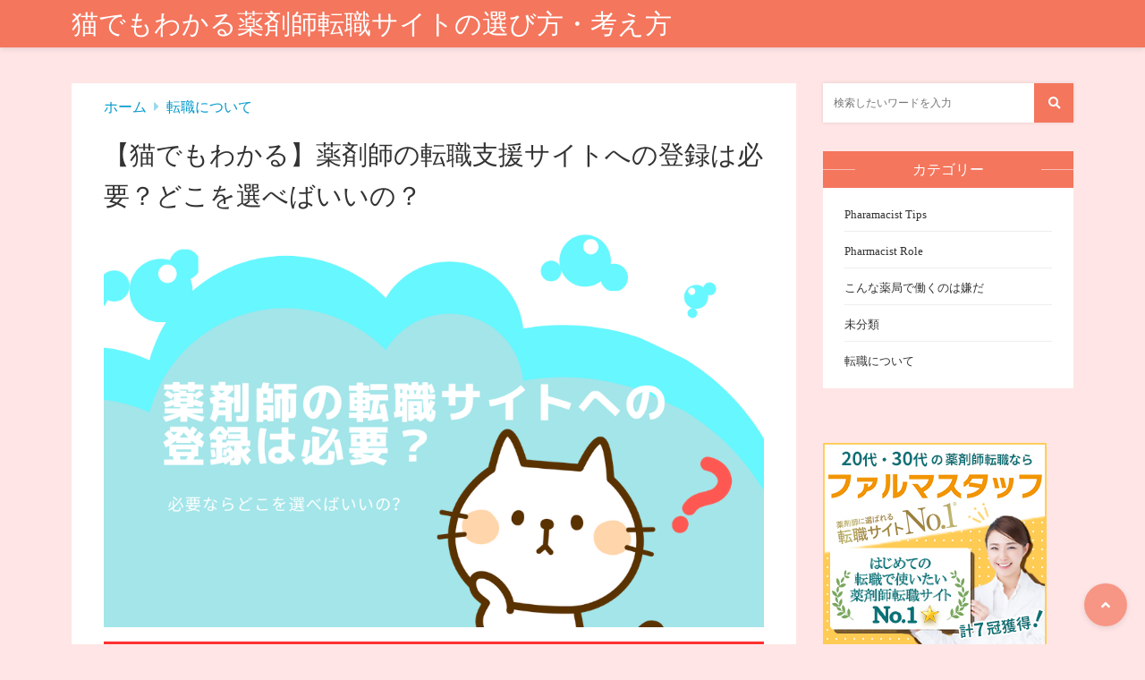

--- FILE ---
content_type: text/html; charset=UTF-8
request_url: https://medicolle.info/archives/100
body_size: 20378
content:
<!doctype html>
<html lang="ja">
	<head>
		<meta charset="UTF-8">
		<meta http-equiv="X-UA-Compatible" content="IE=edge">
		<meta name="HandheldFriendly" content="True">
		<meta name="MobileOptimized" content="320">
		<meta name="viewport" content="width=device-width, initial-scale=1 ,viewport-fit=cover"/>
		<link rel="pingback" href="https://medicolle.info/xmlrpc.php">
				<meta name="google-site-verification" content="cCtNwl_aXH6G4KGQPSWfw-YPn7gP1Iw2w12hd582-vk" />		<title>【猫でもわかる】薬剤師の転職支援サイトへの登録は必要？どこを選べばいいの？</title>
<meta name='robots' content='max-image-preview:large' />
<link rel='dns-prefetch' href='//use.fontawesome.com' />
<link rel="alternate" type="application/rss+xml" title="猫でもわかる薬剤師転職サイトの選び方・考え方 &raquo; フィード" href="https://medicolle.info/feed" />
<link rel="alternate" type="application/rss+xml" title="猫でもわかる薬剤師転職サイトの選び方・考え方 &raquo; コメントフィード" href="https://medicolle.info/comments/feed" />
<link rel="alternate" type="application/rss+xml" title="猫でもわかる薬剤師転職サイトの選び方・考え方 &raquo; 【猫でもわかる】薬剤師の転職支援サイトへの登録は必要？どこを選べばいいの？ のコメントのフィード" href="https://medicolle.info/archives/100/feed" />
<link rel="alternate" title="oEmbed (JSON)" type="application/json+oembed" href="https://medicolle.info/wp-json/oembed/1.0/embed?url=https%3A%2F%2Fmedicolle.info%2Farchives%2F100" />
<link rel="alternate" title="oEmbed (XML)" type="text/xml+oembed" href="https://medicolle.info/wp-json/oembed/1.0/embed?url=https%3A%2F%2Fmedicolle.info%2Farchives%2F100&#038;format=xml" />
<style id='wp-img-auto-sizes-contain-inline-css' type='text/css'>
img:is([sizes=auto i],[sizes^="auto," i]){contain-intrinsic-size:3000px 1500px}
/*# sourceURL=wp-img-auto-sizes-contain-inline-css */
</style>
<style id='wp-block-library-inline-css' type='text/css'>
:root{--wp-block-synced-color:#7a00df;--wp-block-synced-color--rgb:122,0,223;--wp-bound-block-color:var(--wp-block-synced-color);--wp-editor-canvas-background:#ddd;--wp-admin-theme-color:#007cba;--wp-admin-theme-color--rgb:0,124,186;--wp-admin-theme-color-darker-10:#006ba1;--wp-admin-theme-color-darker-10--rgb:0,107,160.5;--wp-admin-theme-color-darker-20:#005a87;--wp-admin-theme-color-darker-20--rgb:0,90,135;--wp-admin-border-width-focus:2px}@media (min-resolution:192dpi){:root{--wp-admin-border-width-focus:1.5px}}.wp-element-button{cursor:pointer}:root .has-very-light-gray-background-color{background-color:#eee}:root .has-very-dark-gray-background-color{background-color:#313131}:root .has-very-light-gray-color{color:#eee}:root .has-very-dark-gray-color{color:#313131}:root .has-vivid-green-cyan-to-vivid-cyan-blue-gradient-background{background:linear-gradient(135deg,#00d084,#0693e3)}:root .has-purple-crush-gradient-background{background:linear-gradient(135deg,#34e2e4,#4721fb 50%,#ab1dfe)}:root .has-hazy-dawn-gradient-background{background:linear-gradient(135deg,#faaca8,#dad0ec)}:root .has-subdued-olive-gradient-background{background:linear-gradient(135deg,#fafae1,#67a671)}:root .has-atomic-cream-gradient-background{background:linear-gradient(135deg,#fdd79a,#004a59)}:root .has-nightshade-gradient-background{background:linear-gradient(135deg,#330968,#31cdcf)}:root .has-midnight-gradient-background{background:linear-gradient(135deg,#020381,#2874fc)}:root{--wp--preset--font-size--normal:16px;--wp--preset--font-size--huge:42px}.has-regular-font-size{font-size:1em}.has-larger-font-size{font-size:2.625em}.has-normal-font-size{font-size:var(--wp--preset--font-size--normal)}.has-huge-font-size{font-size:var(--wp--preset--font-size--huge)}.has-text-align-center{text-align:center}.has-text-align-left{text-align:left}.has-text-align-right{text-align:right}.has-fit-text{white-space:nowrap!important}#end-resizable-editor-section{display:none}.aligncenter{clear:both}.items-justified-left{justify-content:flex-start}.items-justified-center{justify-content:center}.items-justified-right{justify-content:flex-end}.items-justified-space-between{justify-content:space-between}.screen-reader-text{border:0;clip-path:inset(50%);height:1px;margin:-1px;overflow:hidden;padding:0;position:absolute;width:1px;word-wrap:normal!important}.screen-reader-text:focus{background-color:#ddd;clip-path:none;color:#444;display:block;font-size:1em;height:auto;left:5px;line-height:normal;padding:15px 23px 14px;text-decoration:none;top:5px;width:auto;z-index:100000}html :where(.has-border-color){border-style:solid}html :where([style*=border-top-color]){border-top-style:solid}html :where([style*=border-right-color]){border-right-style:solid}html :where([style*=border-bottom-color]){border-bottom-style:solid}html :where([style*=border-left-color]){border-left-style:solid}html :where([style*=border-width]){border-style:solid}html :where([style*=border-top-width]){border-top-style:solid}html :where([style*=border-right-width]){border-right-style:solid}html :where([style*=border-bottom-width]){border-bottom-style:solid}html :where([style*=border-left-width]){border-left-style:solid}html :where(img[class*=wp-image-]){height:auto;max-width:100%}:where(figure){margin:0 0 1em}html :where(.is-position-sticky){--wp-admin--admin-bar--position-offset:var(--wp-admin--admin-bar--height,0px)}@media screen and (max-width:600px){html :where(.is-position-sticky){--wp-admin--admin-bar--position-offset:0px}}

/*# sourceURL=wp-block-library-inline-css */
</style><style id='wp-block-heading-inline-css' type='text/css'>
h1:where(.wp-block-heading).has-background,h2:where(.wp-block-heading).has-background,h3:where(.wp-block-heading).has-background,h4:where(.wp-block-heading).has-background,h5:where(.wp-block-heading).has-background,h6:where(.wp-block-heading).has-background{padding:1.25em 2.375em}h1.has-text-align-left[style*=writing-mode]:where([style*=vertical-lr]),h1.has-text-align-right[style*=writing-mode]:where([style*=vertical-rl]),h2.has-text-align-left[style*=writing-mode]:where([style*=vertical-lr]),h2.has-text-align-right[style*=writing-mode]:where([style*=vertical-rl]),h3.has-text-align-left[style*=writing-mode]:where([style*=vertical-lr]),h3.has-text-align-right[style*=writing-mode]:where([style*=vertical-rl]),h4.has-text-align-left[style*=writing-mode]:where([style*=vertical-lr]),h4.has-text-align-right[style*=writing-mode]:where([style*=vertical-rl]),h5.has-text-align-left[style*=writing-mode]:where([style*=vertical-lr]),h5.has-text-align-right[style*=writing-mode]:where([style*=vertical-rl]),h6.has-text-align-left[style*=writing-mode]:where([style*=vertical-lr]),h6.has-text-align-right[style*=writing-mode]:where([style*=vertical-rl]){rotate:180deg}
/*# sourceURL=https://medicolle.info/wp-includes/blocks/heading/style.min.css */
</style>
<style id='wp-block-image-inline-css' type='text/css'>
.wp-block-image>a,.wp-block-image>figure>a{display:inline-block}.wp-block-image img{box-sizing:border-box;height:auto;max-width:100%;vertical-align:bottom}@media not (prefers-reduced-motion){.wp-block-image img.hide{visibility:hidden}.wp-block-image img.show{animation:show-content-image .4s}}.wp-block-image[style*=border-radius] img,.wp-block-image[style*=border-radius]>a{border-radius:inherit}.wp-block-image.has-custom-border img{box-sizing:border-box}.wp-block-image.aligncenter{text-align:center}.wp-block-image.alignfull>a,.wp-block-image.alignwide>a{width:100%}.wp-block-image.alignfull img,.wp-block-image.alignwide img{height:auto;width:100%}.wp-block-image .aligncenter,.wp-block-image .alignleft,.wp-block-image .alignright,.wp-block-image.aligncenter,.wp-block-image.alignleft,.wp-block-image.alignright{display:table}.wp-block-image .aligncenter>figcaption,.wp-block-image .alignleft>figcaption,.wp-block-image .alignright>figcaption,.wp-block-image.aligncenter>figcaption,.wp-block-image.alignleft>figcaption,.wp-block-image.alignright>figcaption{caption-side:bottom;display:table-caption}.wp-block-image .alignleft{float:left;margin:.5em 1em .5em 0}.wp-block-image .alignright{float:right;margin:.5em 0 .5em 1em}.wp-block-image .aligncenter{margin-left:auto;margin-right:auto}.wp-block-image :where(figcaption){margin-bottom:1em;margin-top:.5em}.wp-block-image.is-style-circle-mask img{border-radius:9999px}@supports ((-webkit-mask-image:none) or (mask-image:none)) or (-webkit-mask-image:none){.wp-block-image.is-style-circle-mask img{border-radius:0;-webkit-mask-image:url('data:image/svg+xml;utf8,<svg viewBox="0 0 100 100" xmlns="http://www.w3.org/2000/svg"><circle cx="50" cy="50" r="50"/></svg>');mask-image:url('data:image/svg+xml;utf8,<svg viewBox="0 0 100 100" xmlns="http://www.w3.org/2000/svg"><circle cx="50" cy="50" r="50"/></svg>');mask-mode:alpha;-webkit-mask-position:center;mask-position:center;-webkit-mask-repeat:no-repeat;mask-repeat:no-repeat;-webkit-mask-size:contain;mask-size:contain}}:root :where(.wp-block-image.is-style-rounded img,.wp-block-image .is-style-rounded img){border-radius:9999px}.wp-block-image figure{margin:0}.wp-lightbox-container{display:flex;flex-direction:column;position:relative}.wp-lightbox-container img{cursor:zoom-in}.wp-lightbox-container img:hover+button{opacity:1}.wp-lightbox-container button{align-items:center;backdrop-filter:blur(16px) saturate(180%);background-color:#5a5a5a40;border:none;border-radius:4px;cursor:zoom-in;display:flex;height:20px;justify-content:center;opacity:0;padding:0;position:absolute;right:16px;text-align:center;top:16px;width:20px;z-index:100}@media not (prefers-reduced-motion){.wp-lightbox-container button{transition:opacity .2s ease}}.wp-lightbox-container button:focus-visible{outline:3px auto #5a5a5a40;outline:3px auto -webkit-focus-ring-color;outline-offset:3px}.wp-lightbox-container button:hover{cursor:pointer;opacity:1}.wp-lightbox-container button:focus{opacity:1}.wp-lightbox-container button:focus,.wp-lightbox-container button:hover,.wp-lightbox-container button:not(:hover):not(:active):not(.has-background){background-color:#5a5a5a40;border:none}.wp-lightbox-overlay{box-sizing:border-box;cursor:zoom-out;height:100vh;left:0;overflow:hidden;position:fixed;top:0;visibility:hidden;width:100%;z-index:100000}.wp-lightbox-overlay .close-button{align-items:center;cursor:pointer;display:flex;justify-content:center;min-height:40px;min-width:40px;padding:0;position:absolute;right:calc(env(safe-area-inset-right) + 16px);top:calc(env(safe-area-inset-top) + 16px);z-index:5000000}.wp-lightbox-overlay .close-button:focus,.wp-lightbox-overlay .close-button:hover,.wp-lightbox-overlay .close-button:not(:hover):not(:active):not(.has-background){background:none;border:none}.wp-lightbox-overlay .lightbox-image-container{height:var(--wp--lightbox-container-height);left:50%;overflow:hidden;position:absolute;top:50%;transform:translate(-50%,-50%);transform-origin:top left;width:var(--wp--lightbox-container-width);z-index:9999999999}.wp-lightbox-overlay .wp-block-image{align-items:center;box-sizing:border-box;display:flex;height:100%;justify-content:center;margin:0;position:relative;transform-origin:0 0;width:100%;z-index:3000000}.wp-lightbox-overlay .wp-block-image img{height:var(--wp--lightbox-image-height);min-height:var(--wp--lightbox-image-height);min-width:var(--wp--lightbox-image-width);width:var(--wp--lightbox-image-width)}.wp-lightbox-overlay .wp-block-image figcaption{display:none}.wp-lightbox-overlay button{background:none;border:none}.wp-lightbox-overlay .scrim{background-color:#fff;height:100%;opacity:.9;position:absolute;width:100%;z-index:2000000}.wp-lightbox-overlay.active{visibility:visible}@media not (prefers-reduced-motion){.wp-lightbox-overlay.active{animation:turn-on-visibility .25s both}.wp-lightbox-overlay.active img{animation:turn-on-visibility .35s both}.wp-lightbox-overlay.show-closing-animation:not(.active){animation:turn-off-visibility .35s both}.wp-lightbox-overlay.show-closing-animation:not(.active) img{animation:turn-off-visibility .25s both}.wp-lightbox-overlay.zoom.active{animation:none;opacity:1;visibility:visible}.wp-lightbox-overlay.zoom.active .lightbox-image-container{animation:lightbox-zoom-in .4s}.wp-lightbox-overlay.zoom.active .lightbox-image-container img{animation:none}.wp-lightbox-overlay.zoom.active .scrim{animation:turn-on-visibility .4s forwards}.wp-lightbox-overlay.zoom.show-closing-animation:not(.active){animation:none}.wp-lightbox-overlay.zoom.show-closing-animation:not(.active) .lightbox-image-container{animation:lightbox-zoom-out .4s}.wp-lightbox-overlay.zoom.show-closing-animation:not(.active) .lightbox-image-container img{animation:none}.wp-lightbox-overlay.zoom.show-closing-animation:not(.active) .scrim{animation:turn-off-visibility .4s forwards}}@keyframes show-content-image{0%{visibility:hidden}99%{visibility:hidden}to{visibility:visible}}@keyframes turn-on-visibility{0%{opacity:0}to{opacity:1}}@keyframes turn-off-visibility{0%{opacity:1;visibility:visible}99%{opacity:0;visibility:visible}to{opacity:0;visibility:hidden}}@keyframes lightbox-zoom-in{0%{transform:translate(calc((-100vw + var(--wp--lightbox-scrollbar-width))/2 + var(--wp--lightbox-initial-left-position)),calc(-50vh + var(--wp--lightbox-initial-top-position))) scale(var(--wp--lightbox-scale))}to{transform:translate(-50%,-50%) scale(1)}}@keyframes lightbox-zoom-out{0%{transform:translate(-50%,-50%) scale(1);visibility:visible}99%{visibility:visible}to{transform:translate(calc((-100vw + var(--wp--lightbox-scrollbar-width))/2 + var(--wp--lightbox-initial-left-position)),calc(-50vh + var(--wp--lightbox-initial-top-position))) scale(var(--wp--lightbox-scale));visibility:hidden}}
/*# sourceURL=https://medicolle.info/wp-includes/blocks/image/style.min.css */
</style>
<style id='wp-block-list-inline-css' type='text/css'>
ol,ul{box-sizing:border-box}:root :where(.wp-block-list.has-background){padding:1.25em 2.375em}
/*# sourceURL=https://medicolle.info/wp-includes/blocks/list/style.min.css */
</style>
<style id='wp-block-group-inline-css' type='text/css'>
.wp-block-group{box-sizing:border-box}:where(.wp-block-group.wp-block-group-is-layout-constrained){position:relative}
/*# sourceURL=https://medicolle.info/wp-includes/blocks/group/style.min.css */
</style>
<style id='wp-block-paragraph-inline-css' type='text/css'>
.is-small-text{font-size:.875em}.is-regular-text{font-size:1em}.is-large-text{font-size:2.25em}.is-larger-text{font-size:3em}.has-drop-cap:not(:focus):first-letter{float:left;font-size:8.4em;font-style:normal;font-weight:100;line-height:.68;margin:.05em .1em 0 0;text-transform:uppercase}body.rtl .has-drop-cap:not(:focus):first-letter{float:none;margin-left:.1em}p.has-drop-cap.has-background{overflow:hidden}:root :where(p.has-background){padding:1.25em 2.375em}:where(p.has-text-color:not(.has-link-color)) a{color:inherit}p.has-text-align-left[style*="writing-mode:vertical-lr"],p.has-text-align-right[style*="writing-mode:vertical-rl"]{rotate:180deg}
/*# sourceURL=https://medicolle.info/wp-includes/blocks/paragraph/style.min.css */
</style>
<style id='global-styles-inline-css' type='text/css'>
:root{--wp--preset--aspect-ratio--square: 1;--wp--preset--aspect-ratio--4-3: 4/3;--wp--preset--aspect-ratio--3-4: 3/4;--wp--preset--aspect-ratio--3-2: 3/2;--wp--preset--aspect-ratio--2-3: 2/3;--wp--preset--aspect-ratio--16-9: 16/9;--wp--preset--aspect-ratio--9-16: 9/16;--wp--preset--color--black: #000000;--wp--preset--color--cyan-bluish-gray: #abb8c3;--wp--preset--color--white: #ffffff;--wp--preset--color--pale-pink: #f78da7;--wp--preset--color--vivid-red: #cf2e2e;--wp--preset--color--luminous-vivid-orange: #ff6900;--wp--preset--color--luminous-vivid-amber: #fcb900;--wp--preset--color--light-green-cyan: #7bdcb5;--wp--preset--color--vivid-green-cyan: #00d084;--wp--preset--color--pale-cyan-blue: #8ed1fc;--wp--preset--color--vivid-cyan-blue: #0693e3;--wp--preset--color--vivid-purple: #9b51e0;--wp--preset--color--tsnc-black: #000000;--wp--preset--color--tsnc-white: #ffffff;--wp--preset--color--tsnc-red: #f44f4f;--wp--preset--color--tsnc-body-background-color: #ffe5e5;--wp--preset--color--tsnc-main-color: #f4765d;--wp--preset--color--tsnc-accent-color: #cc295f;--wp--preset--color--tsnc-text-color: #333;--wp--preset--color--tsnc-link-color: #0099cc;--wp--preset--gradient--vivid-cyan-blue-to-vivid-purple: linear-gradient(135deg,rgb(6,147,227) 0%,rgb(155,81,224) 100%);--wp--preset--gradient--light-green-cyan-to-vivid-green-cyan: linear-gradient(135deg,rgb(122,220,180) 0%,rgb(0,208,130) 100%);--wp--preset--gradient--luminous-vivid-amber-to-luminous-vivid-orange: linear-gradient(135deg,rgb(252,185,0) 0%,rgb(255,105,0) 100%);--wp--preset--gradient--luminous-vivid-orange-to-vivid-red: linear-gradient(135deg,rgb(255,105,0) 0%,rgb(207,46,46) 100%);--wp--preset--gradient--very-light-gray-to-cyan-bluish-gray: linear-gradient(135deg,rgb(238,238,238) 0%,rgb(169,184,195) 100%);--wp--preset--gradient--cool-to-warm-spectrum: linear-gradient(135deg,rgb(74,234,220) 0%,rgb(151,120,209) 20%,rgb(207,42,186) 40%,rgb(238,44,130) 60%,rgb(251,105,98) 80%,rgb(254,248,76) 100%);--wp--preset--gradient--blush-light-purple: linear-gradient(135deg,rgb(255,206,236) 0%,rgb(152,150,240) 100%);--wp--preset--gradient--blush-bordeaux: linear-gradient(135deg,rgb(254,205,165) 0%,rgb(254,45,45) 50%,rgb(107,0,62) 100%);--wp--preset--gradient--luminous-dusk: linear-gradient(135deg,rgb(255,203,112) 0%,rgb(199,81,192) 50%,rgb(65,88,208) 100%);--wp--preset--gradient--pale-ocean: linear-gradient(135deg,rgb(255,245,203) 0%,rgb(182,227,212) 50%,rgb(51,167,181) 100%);--wp--preset--gradient--electric-grass: linear-gradient(135deg,rgb(202,248,128) 0%,rgb(113,206,126) 100%);--wp--preset--gradient--midnight: linear-gradient(135deg,rgb(2,3,129) 0%,rgb(40,116,252) 100%);--wp--preset--font-size--small: 13px;--wp--preset--font-size--medium: 20px;--wp--preset--font-size--large: 36px;--wp--preset--font-size--x-large: 42px;--wp--preset--spacing--20: 0.44rem;--wp--preset--spacing--30: 0.67rem;--wp--preset--spacing--40: 1rem;--wp--preset--spacing--50: 1.5rem;--wp--preset--spacing--60: 2.25rem;--wp--preset--spacing--70: 3.38rem;--wp--preset--spacing--80: 5.06rem;--wp--preset--shadow--natural: 6px 6px 9px rgba(0, 0, 0, 0.2);--wp--preset--shadow--deep: 12px 12px 50px rgba(0, 0, 0, 0.4);--wp--preset--shadow--sharp: 6px 6px 0px rgba(0, 0, 0, 0.2);--wp--preset--shadow--outlined: 6px 6px 0px -3px rgb(255, 255, 255), 6px 6px rgb(0, 0, 0);--wp--preset--shadow--crisp: 6px 6px 0px rgb(0, 0, 0);}:where(.is-layout-flex){gap: 0.5em;}:where(.is-layout-grid){gap: 0.5em;}body .is-layout-flex{display: flex;}.is-layout-flex{flex-wrap: wrap;align-items: center;}.is-layout-flex > :is(*, div){margin: 0;}body .is-layout-grid{display: grid;}.is-layout-grid > :is(*, div){margin: 0;}:where(.wp-block-columns.is-layout-flex){gap: 2em;}:where(.wp-block-columns.is-layout-grid){gap: 2em;}:where(.wp-block-post-template.is-layout-flex){gap: 1.25em;}:where(.wp-block-post-template.is-layout-grid){gap: 1.25em;}.has-black-color{color: var(--wp--preset--color--black) !important;}.has-cyan-bluish-gray-color{color: var(--wp--preset--color--cyan-bluish-gray) !important;}.has-white-color{color: var(--wp--preset--color--white) !important;}.has-pale-pink-color{color: var(--wp--preset--color--pale-pink) !important;}.has-vivid-red-color{color: var(--wp--preset--color--vivid-red) !important;}.has-luminous-vivid-orange-color{color: var(--wp--preset--color--luminous-vivid-orange) !important;}.has-luminous-vivid-amber-color{color: var(--wp--preset--color--luminous-vivid-amber) !important;}.has-light-green-cyan-color{color: var(--wp--preset--color--light-green-cyan) !important;}.has-vivid-green-cyan-color{color: var(--wp--preset--color--vivid-green-cyan) !important;}.has-pale-cyan-blue-color{color: var(--wp--preset--color--pale-cyan-blue) !important;}.has-vivid-cyan-blue-color{color: var(--wp--preset--color--vivid-cyan-blue) !important;}.has-vivid-purple-color{color: var(--wp--preset--color--vivid-purple) !important;}.has-black-background-color{background-color: var(--wp--preset--color--black) !important;}.has-cyan-bluish-gray-background-color{background-color: var(--wp--preset--color--cyan-bluish-gray) !important;}.has-white-background-color{background-color: var(--wp--preset--color--white) !important;}.has-pale-pink-background-color{background-color: var(--wp--preset--color--pale-pink) !important;}.has-vivid-red-background-color{background-color: var(--wp--preset--color--vivid-red) !important;}.has-luminous-vivid-orange-background-color{background-color: var(--wp--preset--color--luminous-vivid-orange) !important;}.has-luminous-vivid-amber-background-color{background-color: var(--wp--preset--color--luminous-vivid-amber) !important;}.has-light-green-cyan-background-color{background-color: var(--wp--preset--color--light-green-cyan) !important;}.has-vivid-green-cyan-background-color{background-color: var(--wp--preset--color--vivid-green-cyan) !important;}.has-pale-cyan-blue-background-color{background-color: var(--wp--preset--color--pale-cyan-blue) !important;}.has-vivid-cyan-blue-background-color{background-color: var(--wp--preset--color--vivid-cyan-blue) !important;}.has-vivid-purple-background-color{background-color: var(--wp--preset--color--vivid-purple) !important;}.has-black-border-color{border-color: var(--wp--preset--color--black) !important;}.has-cyan-bluish-gray-border-color{border-color: var(--wp--preset--color--cyan-bluish-gray) !important;}.has-white-border-color{border-color: var(--wp--preset--color--white) !important;}.has-pale-pink-border-color{border-color: var(--wp--preset--color--pale-pink) !important;}.has-vivid-red-border-color{border-color: var(--wp--preset--color--vivid-red) !important;}.has-luminous-vivid-orange-border-color{border-color: var(--wp--preset--color--luminous-vivid-orange) !important;}.has-luminous-vivid-amber-border-color{border-color: var(--wp--preset--color--luminous-vivid-amber) !important;}.has-light-green-cyan-border-color{border-color: var(--wp--preset--color--light-green-cyan) !important;}.has-vivid-green-cyan-border-color{border-color: var(--wp--preset--color--vivid-green-cyan) !important;}.has-pale-cyan-blue-border-color{border-color: var(--wp--preset--color--pale-cyan-blue) !important;}.has-vivid-cyan-blue-border-color{border-color: var(--wp--preset--color--vivid-cyan-blue) !important;}.has-vivid-purple-border-color{border-color: var(--wp--preset--color--vivid-purple) !important;}.has-vivid-cyan-blue-to-vivid-purple-gradient-background{background: var(--wp--preset--gradient--vivid-cyan-blue-to-vivid-purple) !important;}.has-light-green-cyan-to-vivid-green-cyan-gradient-background{background: var(--wp--preset--gradient--light-green-cyan-to-vivid-green-cyan) !important;}.has-luminous-vivid-amber-to-luminous-vivid-orange-gradient-background{background: var(--wp--preset--gradient--luminous-vivid-amber-to-luminous-vivid-orange) !important;}.has-luminous-vivid-orange-to-vivid-red-gradient-background{background: var(--wp--preset--gradient--luminous-vivid-orange-to-vivid-red) !important;}.has-very-light-gray-to-cyan-bluish-gray-gradient-background{background: var(--wp--preset--gradient--very-light-gray-to-cyan-bluish-gray) !important;}.has-cool-to-warm-spectrum-gradient-background{background: var(--wp--preset--gradient--cool-to-warm-spectrum) !important;}.has-blush-light-purple-gradient-background{background: var(--wp--preset--gradient--blush-light-purple) !important;}.has-blush-bordeaux-gradient-background{background: var(--wp--preset--gradient--blush-bordeaux) !important;}.has-luminous-dusk-gradient-background{background: var(--wp--preset--gradient--luminous-dusk) !important;}.has-pale-ocean-gradient-background{background: var(--wp--preset--gradient--pale-ocean) !important;}.has-electric-grass-gradient-background{background: var(--wp--preset--gradient--electric-grass) !important;}.has-midnight-gradient-background{background: var(--wp--preset--gradient--midnight) !important;}.has-small-font-size{font-size: var(--wp--preset--font-size--small) !important;}.has-medium-font-size{font-size: var(--wp--preset--font-size--medium) !important;}.has-large-font-size{font-size: var(--wp--preset--font-size--large) !important;}.has-x-large-font-size{font-size: var(--wp--preset--font-size--x-large) !important;}
/*# sourceURL=global-styles-inline-css */
</style>

<style id='classic-theme-styles-inline-css' type='text/css'>
/*! This file is auto-generated */
.wp-block-button__link{color:#fff;background-color:#32373c;border-radius:9999px;box-shadow:none;text-decoration:none;padding:calc(.667em + 2px) calc(1.333em + 2px);font-size:1.125em}.wp-block-file__button{background:#32373c;color:#fff;text-decoration:none}
/*# sourceURL=/wp-includes/css/classic-themes.min.css */
</style>
<link rel='stylesheet' id='contact-form-7-css' href='https://medicolle.info/wp-content/plugins/contact-form-7/includes/css/styles.css?fver=20251227111701' type='text/css' media='all' />
<link rel='stylesheet' id='tsnc_main-style-css' href='https://medicolle.info/wp-content/themes/thesonic/js/dist/style/style-iris.css?fver=20251228100833' type='text/css' media='all' />
<link rel='stylesheet' id='tsnc_child-style-css' href='https://medicolle.info/wp-content/themes/the-sonic-child/style.css?fver=20210212025655' type='text/css' media='all' />
<link rel='stylesheet' id='tsnc_scroll_hint_style-css' href='https://medicolle.info/wp-content/themes/thesonic/library/scroll-hint/css/scroll-hint.css?fver=20251228100833' type='text/css' media='all' />
<link rel='stylesheet' id='tsnc_fontawesome-all-style-css' href='https://use.fontawesome.com/releases/v5.15.4/css/all.css?ver=6.9' type='text/css' media='all' />
<script type="text/javascript" src="https://medicolle.info/wp-includes/js/jquery/jquery.min.js?fver=20240507022316" id="jquery-core-js"></script>
<script type="text/javascript" src="https://medicolle.info/wp-includes/js/jquery/jquery-migrate.min.js?fver=20240507022316" id="jquery-migrate-js"></script>
<script type="text/javascript" id="tsnc_front_js-js-extra">
/* <![CDATA[ */
var tsnc_pv_ajax = {"endpoint":"https://medicolle.info/wp-admin/admin-ajax.php","action":"tsnc_pv_count","nonce":"0fa8447846"};
var tsnc_info = {"site_url":"https://medicolle.info","realtime_search_endpoint":"https://medicolle.info/wp-json/tsnc/v2","is_realtime_search":""};
//# sourceURL=tsnc_front_js-js-extra
/* ]]> */
</script>
<script src="https://medicolle.info/wp-content/themes/thesonic/js/dist/front.min.js?fver=20251228100833" defer></script><script src="https://medicolle.info/wp-content/themes/thesonic/js/lib/lazysizes.min.js?fver=20251228100833" defer></script><link rel="https://api.w.org/" href="https://medicolle.info/wp-json/" /><link rel="alternate" title="JSON" type="application/json" href="https://medicolle.info/wp-json/wp/v2/posts/100" /><link rel="EditURI" type="application/rsd+xml" title="RSD" href="https://medicolle.info/xmlrpc.php?rsd" />
<link rel="canonical" href="https://medicolle.info/archives/100" />
<link rel='shortlink' href='https://medicolle.info/?p=100' />
<meta name="description" content="薬剤師の転職支援サイト登録に迷っている方は必見！この記事では、登録の必要性や選ぶポイントを猫でもわかるように解説します。実は薬剤師の転職に役立つサイトがたくさんあるんです。この記事を読めば、あなたにぴったりの転職支援サイトが見つかります。" />		<meta property="og:url" content="https://medicolle.info/archives/100" />
		<meta property="og:title" content="【猫でもわかる】薬剤師の転職支援サイトへの登録は必要？どこを選べばいいの？" />
		<meta property="og:description" content="薬剤師の転職支援サイト登録に迷っている方は必見！この記事では、登録の必要性や選ぶポイントを猫でもわかるように解説します。実は薬剤師の転職に役立つサイトがたくさんあるんです。この記事を読めば、あなたにぴったりの転職支援サイトが見つかります。" />
		<meta property="og:image" content="https://medicolle.info/wp-content/uploads/2019/11/薬剤師の転職サイトへの-登録は必要？.png" />
		<meta property="og:type" content="article" />
		<meta name="note:card" content="https://medicolle.info/wp-content/uploads/2019/11/薬剤師の転職サイトへの-登録は必要？.png">
		<meta name="twitter:card" content="summary_large_image" />
		<meta name="twitter:site" content="https://medicolle.info/archives/100" />
		<meta name="twitter:player" content="" />
		<meta property="fb:app_id" content="" />
		<meta name="thumbnail" content="https://medicolle.info/wp-content/uploads/2019/11/薬剤師の転職サイトへの-登録は必要？-150x150.png" /><script type="application/ld+json">[{"@context":"https:\/\/schema.org","@type":"BreadcrumbList","itemListElement":[{"@type":"ListItem","name":"\u732b\u3067\u3082\u308f\u304b\u308b\u85ac\u5264\u5e2b\u8ee2\u8077\u30b5\u30a4\u30c8\u306e\u9078\u3073\u65b9\u30fb\u8003\u3048\u65b9","item":"https:\/\/medicolle.info","position":1},{"@type":"ListItem","name":"\u8ee2\u8077\u306b\u3064\u3044\u3066","item":"https:\/\/medicolle.info\/archives\/category\/%e8%bb%a2%e8%81%b7%e3%81%ab%e3%81%a4%e3%81%84%e3%81%a6","position":2},{"@type":"ListItem","name":"\u3010\u732b\u3067\u3082\u308f\u304b\u308b\u3011\u85ac\u5264\u5e2b\u306e\u8ee2\u8077\u652f\u63f4\u30b5\u30a4\u30c8\u3078\u306e\u767b\u9332\u306f\u5fc5\u8981\uff1f\u3069\u3053\u3092\u9078\u3079\u3070\u3044\u3044\u306e\uff1f","item":"https:\/\/medicolle.info\/archives\/100","position":3}]},{"@context":"https:\/\/schema.org","@type":"Article","mainEntityOfPage":{"@type":"WebPage","@id":"https:\/\/medicolle.info\/archives\/100"},"headline":"\u3010\u732b\u3067\u3082\u308f\u304b\u308b\u3011\u85ac\u5264\u5e2b\u306e\u8ee2\u8077\u652f\u63f4\u30b5\u30a4\u30c8\u3078\u306e\u767b\u9332\u306f\u5fc5\u8981\uff1f\u3069\u3053\u3092\u9078\u3079\u3070\u3044\u3044\u306e\uff1f","image":["https:\/\/medicolle.info\/wp-content\/uploads\/2019\/11\/\u85ac\u5264\u5e2b\u306e\u8ee2\u8077\u30b5\u30a4\u30c8\u3078\u306e-\u767b\u9332\u306f\u5fc5\u8981\uff1f.png"],"datePublished":"2019-11-07T23:26:19+09:00","dateModified":"2023-05-03T18:11:24+09:00","author":{"@type":"Person","name":"\u3086\u3046\u307d\u3093","url":"https:\/\/medicolle.info"},"publisher":{"@type":"Organization","name":"\u732b\u3067\u3082\u308f\u304b\u308b\u85ac\u5264\u5e2b\u8ee2\u8077\u30b5\u30a4\u30c8\u306e\u9078\u3073\u65b9\u30fb\u8003\u3048\u65b9","logo":{"@type":"ImageObject","url":""}},"description":"\u85ac\u5264\u5e2b\u306e\u8ee2\u8077\u652f\u63f4\u30b5\u30a4\u30c8\u767b\u9332\u306b\u8ff7\u3063\u3066\u3044\u308b\u65b9\u306f\u5fc5\u898b\uff01\u3053\u306e\u8a18\u4e8b\u3067\u306f\u3001\u767b\u9332\u306e\u5fc5\u8981\u6027\u3084\u9078\u3076\u30dd\u30a4\u30f3\u30c8\u3092\u732b\u3067\u3082\u308f\u304b\u308b\u3088\u3046\u306b\u89e3\u8aac\u3057\u307e\u3059\u3002\u5b9f\u306f\u85ac\u5264\u5e2b\u306e\u8ee2\u8077\u306b\u5f79\u7acb\u3064\u30b5\u30a4\u30c8\u304c\u305f\u304f\u3055\u3093\u3042\u308b\u3093\u3067\u3059\u3002\u3053\u306e\u8a18\u4e8b\u3092\u8aad\u3081\u3070\u3001\u3042\u306a\u305f\u306b\u3074\u3063\u305f\u308a\u306e\u8ee2\u8077\u652f\u63f4\u30b5\u30a4\u30c8\u304c\u898b\u3064\u304b\u308a\u307e\u3059\u3002"}]</script><style>body {background-image: none;background-color: #ffe5e5;color: #333;}a { color: #0099cc;}.is-style-link-mark5:after{color: #0099cc;}.main-c, .list-main-c li:before {color: #f4765d;}#header {background-color: #f4765d;}.hotword label {color: #f4765d;}.hotword label:after {background: #f4765d;}.main-h2 { border-color: #f4765d;color: #f4765d;}.kiji-cat{ background: #f4765d;}.mein-btn-link { background: #f4765d;}.widget-title-in { background: #f4765d;}.rank-num { background: #f4765d;}.pf-name { color: #f4765d;}.pf-share>p { color: #f4765d;}.share-btn { color: #f4765d;}.widget-ul li .kiji-num { background: #f4765d;}.widget-tag a { background: #f4765d;}.footer-title{border-bottom-color: #f4765d;border-bottom-color: #f4765d;}.footer-column ul { color: #f4765d;}.footer-in-under{background: #f4765d;}.entry-cta { background: #f4765d;}.prevnext-title { background: #f4765d;}body.sns-box-style5 a.snsbtn {background-color: #f4765d;}.nav-style-def .sub-menu{ border-color: #f4765d;}.nav-style-def .sub-menu a:before{ color: #f4765d;}.pf-custom-btn {background: #f4765d;}.writer-mark1 .writer-in:before{background: #f4765d;}.writer-mark2 .writer-in {border-top: 1px solid #f4765d;border-bottom: 1px solid #f4765d;}.writer-mark2 .writer-in:before {background: #f4765d;}.heading-h2-mark2 h2,.heading-h3-mark2 h3,.heading-h4-mark2 h4 {border-color: #f4765d;}.heading-h2-mark3 h2,.heading-h3-mark3 h3,.heading-h4-mark3 h4{border-color :#f4765d;}.heading-h2-mark4 h2,.heading-h3-mark4 h3,.heading-h4-mark4 h4 { border-color :#f4765d;}.heading-h2-mark5 h2:before,.heading-h3-mark5 h3:before,.heading-h4-mark5 h4:before {border-color: #f4765d;}.heading-h2-mark6 h2:before,.heading-h3-mark6 h3:before,.heading-h4-mark6 h4:before {background: #f4765d;}ul.is-style-list-simple-main li:before {background: #f4765d;}ol.is-style-list-simple-main li:before {background: #f4765d;}.is-style-table-simple table, .is-style-table-simple th, .is-style-table-simple td {border-color: #f4765d;}.is-style-table-pop th {background: #f4765d;}.is-style-table-pop table, .is-style-table-pop th, .is-style-table-pop td {border-color: #f4765d;}.is-style-titlebox-mark1 .ob-title {color: #f4765d;}.is-style-titlebox-mark2 .ob-title:before { background: #f4765d;}.is-style-titlebox-mark3 .ob-title {background: #f4765d;border-top-color: #f4765d;}.is-style-titlebox-mark3 .ob-title:after { border-color: #f4765d transparent transparent transparent;}.is-style-titlebox-mark4 {border: 2px solid #f4765d;}.is-style-titlebox-mark4 .ob-title {background: #f4765d;}.is-style-titlebox-mark5 {padding: 0;border: 2px solid #f4765d;position: relative;}.is-style-titlebox-mark5 .ob-title {color: #f4765d;}.is-style-titlebox-mark6 {border: 2px solid #f4765d;}.is-style-titlebox-mark6 .ob-title {color: #f4765d;border-color: #f4765d;}.is-style-titlebox-mark6 .ob-title:after {border-color: transparent #f4765d transparent transparent;}.process-label {background: #f4765d;}.exlink-label, .inlink-label {background: #f4765d;}.mkj {border-color: #f4765d;}.mkj-title {border-bottom-color: #f4765d;color: #f4765d;}.entry-content .mkj-content {border-color: #f4765d;}.mkj-content:after {color: #f4765d;}.mkj-style1 .mkj-title {background: #f4765d;}.mkj-style1 li:before {background: #f4765d;}.mkj-style3 {background: #f4765d;border-color: #f4765d;}.main-title-bg-image {border-color: #f4765d;}.child-category a {background: #f4765d;}.custom_search_toggle span:before {color: #f4765d;}.side-title-mark1 .widget-title {background: #f4765d;}.side-title-mark2 .widget-title {background: #f4765d;}.process-label {background: #f4765d;}.widget ul ul li:before {color: #f4765d;}.widget ul li .kiji-num {background: #f4765d;}.side-title-mark6 .widget-title:before {background: #f4765d;}.side-title-mark7 .widget-title:before {background: #f4765d;}.side-title-mark7 .widget-title:after {background: #f4765d;}.side-title-mark6 .widget-title {border-bottom : 2px solid #f4765d;}.heading-h2-mark1 h2,.heading-h3-mark1 h3,.heading-h4-mark1 h4 {background: #f4765d;}.heading-h2-mark5 h2:before,.heading-h3-mark5 h3:before,.heading-h4-mark5 h4:before {border-color: #f4765d;}.widget-rank .rank-kiji-img:before {background: #f4765d;}.side-writer-mark3 .pf-share>p {color: #f4765d;}.side-search-mark1 .search-submit {background: #f4765d;}.side-search-mark2 .search-submit {color: #f4765d;border-color: #f4765d;}.side-search-mark3 .search-submit {background: #f4765d;}.side-search-mark2 .custom_search_wrapper .search-submit {background: #f4765d;}.footer-title {color: #f4765d;border-color: #f4765d;}.footer-in-under {background: #f4765d;}.mobile-footer-menu-item a {color: #f4765d;}.gotop {background-color: #f4765d;}.comment-reply-title:before {color: #f4765d;}.comment-form-comment {border-color: #f4765d;}.comment-respond .comment-form-comment label {background: #f4765d;}.form-submit .submit {background: #f4765d;}.main-title {border-color: #f4765d;color: #f4765d;}.main-tab-two {border-color: #f4765d;color: #f4765d;}.writer-mark3 .writer-in:before {background: #f4765d;}.writer-mark4 .writer-in:before {background: #f4765d;}.side-writer-mark3 .pf-share>p {color: #f4765d;}.count { border-color: #f4765d;}.count-top p {background: #f4765d;}.is-style-titlebox-mark2 .ob-title { color: #f4765d;}.kiji-list-tab-mark4 .cat-tab-text.active_tab:before {background: #f4765d;}.label-main { background: #f4765d;}.ranking-title {background: #f4765d;}.is-style-titlebox-mark2 .ob-title-before {background-color: #f4765d;}.pf-share-title{color: #f4765d;}.mkj-list-nonum > li:before { background: #f4765d;}.post-page-numbers.current { background-color: #f4765d;}.is-style-accordion-mark1 .tsnc-accordion-title {background-color: #f4765d;}.label-circle { background:#f4765d;}.sub-c {color: #0099cc;}.sub-bgc {background-color: #0099cc;}.sub-bdc {border-color: #0099cc;}.header-info a { background-color: #0099cc;}.top-second .mein-btn-link {background: #0099cc;}.widget-ul li a:hover {color: #0099cc;}.breadcrumb {color: #0099cc;}.entry-prevnext-2 .prev-kiji,.entry-prevnext-2 .next-kiji{height: auto;}nav.pagination span.page-numbers{background: #f4765d;}.header-info a{color: #fff;}.tagcloud a{background: #f4765d;}.widget-title:before {background: #f4765d;}.page-numbers a{color: #f4765d;}.ranking-heading-icon { background: #f4765d; }.is-style-titlebox-mark7 {border-color: #f4765d; }.is-style-titlebox-mark7 .ob-title { background: #f4765d;}.is-style-titlebox-mark7 .ob-title-after { color: #f4765d;}.entry-404-eyeimg { background: #f4765d; }a.main-tab-btn { background: #f4765d;}.ac-c, .list-ac-c li:before {color: #cc295f;}.ac-bgc, .list-ac-bgc li:before {background-color: #cc295f;}.ac-bdc {border-color: #cc295f;}.kiji-new { background: #cc295f;}.hotiword-textlink-new a:before {background: #cc295f;}.hotiword-textlink-2:before {background: #cc295f;}.hotiword-textlink-hoticon a:before {background: #cc295f;}.kiji-new {background: #cc295f;}ul.is-style-list-simple-ac li:before {background: #cc295f;}ol.is-style-list-simple-ac li:before {background: #cc295f;}.ac-c, .list-ac-c li:before {color: #cc295f;}.ac-bgc, .list-ac-bgc li:before {background-color: #cc295f;}.ac-bdc {border-color: #cc295f;}.hotiword-textlink-1 a:before {background: #cc295f;}.hotiword-textlink-3 a:before {background: #cc295f;}.label-ac { background: #cc295f;}.hotiword-textlink-1:before {background: #cc295f;}            .hotiword-textlink-3:before {background: #cc295f;}div.cat-tab-text.active_tab { background-color: rgba( 244, 118, 93, 0.7);}.main-bgc {background-color: rgba( 244, 118, 93, 0.7);}.is-style-group-mark1 { border-color: rgba( 244, 118, 93, 0.5);}.is-style-group-mark3 { border-color: rgba( 244, 118, 93, 0.5);}.is-style-group-mark4 { border-color: rgba( 244, 118, 93, 0.5);}.is-style-group-mark5 { border-color: rgba( 244, 118, 93, 0.5);}.is-style-group-mark7 {border-color: rgba( 244, 118, 93, 0.5);outline-color: rgba( 244, 118, 93, 0.5);}.is-style-titlebox-mark3 { border-color: rgba( 244, 118, 93, 0.2);}.mkj-active { background-color: rgba( 244, 118, 93, 0.2);}    .mkj-openclose {background: rgba( 244, 118, 93, 0.2);color: #f4765d;}.heading-h2-mark6 h2,.heading-h3-mark6 h3,.heading-h4-mark6 h4 {border-color: rgba( 244, 118, 93, 0.2);}.is-style-table-simple th {background: rgba( 244, 118, 93, 0.2);color: #f4765d;}.mkj-style2 { border-color: rgba( 244, 118, 93, 0.2);}.mkj-style2 .mkj-title { border-color: rgba( 244, 118, 93, 0.2);}.custom_search_footer {border-color: rgba( 244, 118, 93, 0.2);}.side-writer-mark2 .widget-pf { background: rgba( 244, 118, 93, 0.2);}.side-writer-mark3 .pf-text + .pf-share {background: rgba( 244, 118, 93, 0.2);}.entry-snsbox {background: rgba( 244, 118, 93, 0.2);}.writer-mark1 .writer-img { background: rgba( 244, 118, 93, 0.2);}.writer-mark1 .writer-text { border-color: rgba( 244, 118, 93, 0.2);}.writer-mark3 .writer-in {border-color: rgba( 244, 118, 93, 0.2);}.writer-mark4 .writer-in {background: rgba( 244, 118, 93, 0.2);}.is-style-para-mark1 {border-color: rgba( 244, 118, 93, 0.5);}.is-style-para-mark3 {border-color: rgba( 244, 118, 93, 0.5);}.is-style-para-mark4 {border-color: rgba( 244, 118, 93, 0.5);background: rgba( 244, 118, 93, 0.12);}.is-style-para-mark5 { border-color: rgba( 244, 118, 93, 0.5);}.comment-box { border-color: rgba( 244, 118, 93, 0.2);}.is-style-group-mark2 { background: rgba( 244, 118, 93, 0.12);}.is-style-group-mark11 { background: rgba( 244, 118, 93, 0.12);}.is-style-para-mark2 { background: rgba( 244, 118, 93, 0.12);}.heading-h4-mark5 h4 { background: rgba( 244, 118, 93, 0.08);}.is-style-table-simple thead tr th:nth-child(even) { background: rgba( 244, 118, 93, 0.08);}.is-style-table-pop td { background: rgba( 244, 118, 93, 0.08);}.is-style-table-pop td { background: rgba( 244, 118, 93, 0.08);}.heading-h2-mark5 h2,.heading-h3-mark5 h3,.heading-h4-mark5 h4 {background:  rgba( 244, 118, 93, 0.08);}footer { background: rgba( 244, 118, 93, 0.08);}.mkj-content-in { background: rgba( 244, 118, 93, 0.08);}.is-style-titlebox-mark1 { background-color: rgba( 244, 118, 93, 0.08);}div.is-style-titlebox-mark2 {background: rgba( 244, 118, 93, 0.08);}.ranking-set { background: rgba( 244, 118, 93, 0.08);}.comment-box.is-style-commentbox-mark4 {background-color: rgba( 244, 118, 93, 0.08);border-color: #f4765d;}.hamburger-in-content { color: #333; }.kiji-text { color: #333;}.exlink-title,.inlink-title {color: #333;}.exlink-site,.inlink-site {color: #333;}.side-title-mark5 .widget-title { color: #333;}.side-title-mark6 .widget-title { color: #333;}.side-title-mark7 .widget-title { color: #333;}.sub-menu a:hover { color: #0099cc;}.breadcrumb { color: #0099cc;}.widget ul li a:hover { color: #0099cc;}button.urlcopy-btn {color: #0099cc;}.imgarea-btn {background-color: #cc295f;}div.eyecatching-mark1,div.eyecatching-mark2{background: linear-gradient(45deg, #f4765d, hsl(354, 61%, 66%));}@media (max-width: 767px) {#header-img-box{background-image: none;}}@media (min-width: 768px) {#header-img-box{background-image: none;}}</style><style>
.kiji-img-img {object-fit: cover;}
</style>
			<style>.mobile-footer-menu-margin {margin-bottom: 0;}</style><style>body[class*="copia-microcopy"] .wpap-tpl-with-detail .wpap-image img {min-height: 140px;object-fit: contain;}body[class*="copia-microcopy"] p.wpap-link {    margin-top: 0;}body[class*="copia-microcopy"] .wpap-link a {    position: relative;    margin-top: 8px;    text-align: center;}body[class*="copia-microcopy"] .wpap-tpl-with-detail .wpap-link {    display: block;}body[class*="copia-microcopy"] .wpap-tpl-with-detail .wpap-link a {    width: 34.5%;}body[class*="copia-microcopy"] .wpap-tpl-with-image-text-h .wpap-link a {    width: 35%;}body[class*="copia-microcopy"] .wpap-tpl-with-image-text-v .wpap-link a {    width: 30%;}.copia-microcopy-amazon .wpap-link-amazon:before {    color: #f89400;}.copia-microcopy-rakuten a.wpap-link-rakuten:before {    color: #be0000;}.copia-microcopy-yahoo a.wpap-link-yahoo:before {    color: #d14615;}.copia-microcopy-mercari a.wpap-link-mercari:before {    color: #ff0211;}body[class*="copia-microcopy"] .wpap-link a:before {    position: absolute;    top: -17px;    left: 0;    width: 100%;    height: 17px;    font-weight: 600;    font-size: 11px;}.copia-microcopy-amazon .wpap-link a.wpap-link-amazon,.copia-microcopy-rakuten .wpap-link a.wpap-link-rakuten,.copia-microcopy-yahoo .wpap-link a.wpap-link-yahoo,.copia-microcopy-mercari .wpap-link a.wpap-link-mercari{    margin-top: 22px;}@media screen and (max-width: 767px){    body[class*="copia-microcopy"] .wpap-tpl p.wpap-link {        flex-direction: column;    }    body[class*="copia-microcopy"] .wpap-tpl p.wpap-link a {        width: 100%;        box-sizing: border-box;    }    body[class*="copia-microcopy"] .wpap-tpl-with-image-text-h .wpap-link a {        margin-bottom: 0;    }}</style><link rel="icon" href="https://medicolle.info/wp-content/uploads/2019/11/猫はーと-min-75x75.png" sizes="32x32" />
<link rel="icon" href="https://medicolle.info/wp-content/uploads/2019/11/猫はーと-min.png" sizes="192x192" />
<link rel="apple-touch-icon" href="https://medicolle.info/wp-content/uploads/2019/11/猫はーと-min.png" />
<meta name="msapplication-TileImage" content="https://medicolle.info/wp-content/uploads/2019/11/猫はーと-min.png" />
		<style type="text/css" id="wp-custom-css">
			/** 記事タイトルを太字に変更　**/
.kiji-text
{
    font-weight:  bold;
}
/** SWELLのフォントに変更　**/
*{
    font-family:YuGothic; 
}		</style>
		<style>:root .has-tsnc-black-color{color: #000;}:root .has-tsnc-black-background-color{background-color: #000;}:root .has-tsnc-white-color{color: #fff;}:root .has-tsnc-white-background-color{background-color: #fff;}:root .has-tsnc-red-color{color: #f44f4f;}:root .has-tsnc-red-background-color{background-color: #f44f4f;}:root .has-tsnc-body-background-color-color{color: #ffe5e5;}:root .has-tsnc-body-background-color-background-color{background-color: #ffe5e5;}:root .has-tsnc-main-color-color{color: #f4765d;}:root .has-tsnc-main-color-background-color{background-color: #f4765d;}:root .has-tsnc-sub-main-color-color{color: #f9f9f9;}:root .has-tsnc-sub-main-color-background-color{background-color: #f9f9f9;}:root .has-tsnc-sub-color-color{color: #0099cc;}:root .has-tsnc-sub-color-background-color{background-color: #0099cc;}:root .has-tsnc-accent-color-color{color: #cc295f;}:root .has-tsnc-accent-color-background-color{background-color: #cc295f;}:root .has-tsnc-text-color-color{color: #333;}:root .has-tsnc-text-color-background-color{background-color: #333;}:root .has-tsnc-link-color-color{color: #0099cc;}:root .has-tsnc-link-color-background-color{background-color: #0099cc;}:root .has-tsnc-button-color-color{color: #fff;}:root .has-tsnc-button-color-background-color{background-color: #fff;}</style>		<script data-ad-client="ca-pub-5954591677115255" async src="https://pagead2.googlesyndication.com/pagead/js/adsbygoogle.js"></script>			</head>
<body class="wp-singular post-template-default single single-post postid-100 single-format-standard wp-theme-thesonic wp-child-theme-the-sonic-child sns-box-style4 side-title-mark2 side-search-mark1 side-writer-mark2" data-barba="wrapper"  data-postid="100">
			<header id="header" class="header-row">
					<div class="hamburger-menu-left">
				<input type="checkbox" id="hamburger-in" class="not-see">
				<label id="hamburger-in-open" class="hamburger-in-open" for="hamburger-in">
					<i class="fas fa-bars"></i>
					<span class="hamburger-textmenu">MENU</span>
				</label>
				<label id="hamburger-in-close" class="hamburger-in-close" for="hamburger-in">
				</label>
				<div class="hamburger-in-content">
											<div id="custom_html-13" class="widget_text widget header-side-hamburger widget_custom_html"><div class="textwidget custom-html-widget"></div></div>									</div>
			</div>
								<div class="header-search-right">
				<input type="checkbox" id="header-search-in" class="not-see">
				<label id="header-search-in-open" class="header-search-in-open" for="header-search-in">
					<i class="fas fa-search"></i>
				</label>
				<div class="header-search-in-content">
					<div id="header-search" class="header-search">
						<form role="search" method="get" class="search-form" action="https://medicolle.info">
							<div>
								<input type="search" class="search-field" placeholder="検索したいワードを入力" value="" name="s" title="検索">								<button type="submit" class="search-submit" aria-label="検索する">検索</button>
							</div>
						</form>
												<label class="header-search-in-innerclose" for="header-search-in"><i
									class="far fa-times-circle"></i><span
									class="header-search-in-innerclose-text">とじる</span></label>
					</div>
				</div>
			</div>
							<div class="header-in hb">
			<div class="header-title header-title-left"><a href="https://medicolle.info">猫でもわかる薬剤師転職サイトの選び方・考え方</a></div>					</div>
			</header>
	<div data-barba="container" data-barba-namespace="home">
			<div id="content">
	<!--コンテンツ内部　幅調整-->
	<div id="content-in" class="hb">
								<main id="main" class="main-hb">
			<div class="main-in">
							<article id="post-100" class="entry single post-100 post type-post status-publish format-standard has-post-thumbnail hentry category-3 tag-7">
					<header class="entry-header">
						<ul class="breadcrumb"><li><a href="https://medicolle.info"><i class="fab fa-jira"></i> ホーム</a></li><li><a href="https://medicolle.info/archives/category/%e8%bb%a2%e8%81%b7%e3%81%ab%e3%81%a4%e3%81%84%e3%81%a6">転職について</a></li></ul>												<h1 class="entry-title">【猫でもわかる】薬剤師の転職支援サイトへの登録は必要？どこを選べばいいの？</h1>
						<div class="entry-header-item">
																					<span class="readtime"><i class="fas fa-book-reader"></i> 4 min</span>													</div>
													<div class="entry-eyeimg">
								<img width="1000" height="600" src="https://medicolle.info/wp-content/uploads/2019/11/薬剤師の転職サイトへの-登録は必要？.png" class="attachment-large size-large wp-post-image" alt="" decoding="async" fetchpriority="high" />							</div>
												                        												<div class="entry-snsbox"></div>																			<div id="custom_html-14" class="widget_text widget post-top widget_custom_html"><div class="textwidget custom-html-widget">
<figure class="wp-block-image size-full"><img src="http://medicolle.info/wp-content/uploads/2023/09/見出しを追加-1.png" alt="" class="wp-image-1129"/></figure>
</div></div>																													</header>
					<div class="entry-content heading-h2-mark5 heading-h3-mark2 heading-h4-mark3">
						<section class="entry-letterbody">
							
<div class="huki-box huki-left"><div class="huki-imgname"><img decoding="async" class="pf-face-img" src="https://medicolle.info/wp-content/uploads/2020/04/7.png" alt="シロ"/><p class="huki-name">シロ</p></div><div class="huki-text" style="color:#000000">
<p> ねえクロ…僕のご主人のユリがね。毎日毎日「仕事やめたい」って言っているんだけど、僕、薬剤師の転職について詳しくないから何のアドバイスもできなくて…<br>クロ、薬剤師の転職について詳しいでしょ？ </p>
<span class="huki-text-after"></span></div></div>



<div class="huki-box huki-right"><div class="huki-text" style="color:#000000;background-color:#40fff2">
<p> シロは優しいね。<br>任せてよ、僕がシロに薬剤師の転職について教えるよ </p>
<span class="huki-text-after" style="border-left-color:#40fff2"></span></div><div class="huki-imgname"><img decoding="async" class="pf-face-img" src="https://medicolle.info/wp-content/uploads/2020/04/14.png" alt="クロ"/><p class="huki-name">クロ</p></div></div>



<h2 class="wp-block-heading" id="i-0" >薬剤師は就職リテラシーが低い？</h2>



<div class="huki-box huki-right"><div class="huki-text" style="color:#000000;background-color:#40fff2">
<p> ねぇシロ、飼い主さんは今の職場はどうやって決めたの？ </p>
<span class="huki-text-after" style="border-left-color:#40fff2"></span></div><div class="huki-imgname"><img decoding="async" class="pf-face-img" src="https://medicolle.info/wp-content/uploads/2020/04/14.png" alt="クロ"/><p class="huki-name">クロ</p></div></div>



<div class="huki-box huki-left"><div class="huki-imgname"><img decoding="async" class="pf-face-img" src="https://medicolle.info/wp-content/uploads/2020/04/2.png" alt="シロ"/><p class="huki-name">シロ</p></div><div class="huki-text" style="color:#000000">
<p> うーん…確かご主人様の仲のいい友人が一緒というのと、大きい規模のチェーン薬局だからって言ってたと思う </p>
<span class="huki-text-after"></span></div></div>



<div class="huki-box huki-right"><div class="huki-text" style="color:#000000;background-color:#40fff2">
<p> うんうん、シロの飼い主さんのように「友人が入ってたから」や「大企業だから」という理由で就職先を決めてしまう薬剤師の新人って多いんだ。<br>ただこれって他の職種の人から見ると変で、薬剤師は<strong>就職リテラシーが低い</strong>と言われているんだ。<br>すぐにやめちゃう人が多いのも、就職リテラシーが低いことが関係していると言われているよ </p>
<span class="huki-text-after" style="border-left-color:#40fff2"></span></div><div class="huki-imgname"><img decoding="async" class="pf-face-img" src="https://medicolle.info/wp-content/uploads/2020/04/10.png" alt="クロ"/><p class="huki-name">クロ</p></div></div>



<div class="huki-box huki-left"><div class="huki-imgname"><img decoding="async" class="pf-face-img" src="https://medicolle.info/wp-content/uploads/2020/04/6.png" alt="シロ"/><p class="huki-name">シロ</p></div><div class="huki-text" style="color:#000000">
<p> そうなんだ、ちなみに就職先決める際に普通はどんなことをやる必要があるの？ </p>
<span class="huki-text-after"></span></div></div>



<div class="huki-box huki-right"><div class="huki-text" style="color:#000000;background-color:#40fff2">
<p> 最低限こんなところかな </p>
<span class="huki-text-after" style="border-left-color:#40fff2"></span></div><div class="huki-imgname"><img decoding="async" class="pf-face-img" src="https://medicolle.info/wp-content/uploads/2020/04/12.png" alt="クロ"/><p class="huki-name">クロ</p></div></div>



<p class="is-style-para-icon-mark2">就職先を決める際に必要なこと</p>



<ul class="is-style-list-check2 wp-block-list">
<li><strong>自己分析の実施</strong></li>



<li><strong>キャリアデザイン</strong></li>



<li><strong>企業や業界の研究</strong></li>



<li><strong>求人企業を選ぶ際の判断基準</strong></li>



<li><strong>就職や転職の仕組みの活用</strong></li>
</ul>



<div class="huki-box huki-left"><div class="huki-imgname"><img decoding="async" class="pf-face-img" src="https://medicolle.info/wp-content/uploads/2020/04/7.png" alt="シロ"/><p class="huki-name">シロ</p></div><div class="huki-text" style="color:#000000">
<p> こんなにあるのか…<br>正直、うちのご主人様では難しい気がする </p>
<span class="huki-text-after"></span></div></div>



<div class="huki-box huki-right"><div class="huki-text" style="color:#000000;background-color:#40fff2">
<p> シロの飼い主さんが転職したいのかどうかわからないが、本気で転職を検討しているなら<strong>転職支援サイト</strong>を登録して相談してみるっていうのがいいと思うよ </p>
<span class="huki-text-after" style="border-left-color:#40fff2"></span></div><div class="huki-imgname"><img decoding="async" class="pf-face-img" src="https://medicolle.info/wp-content/uploads/2020/04/14.png" alt="クロ"/><p class="huki-name">クロ</p></div></div>



<div class="huki-box huki-left"><div class="huki-imgname"><img decoding="async" class="pf-face-img" src="https://medicolle.info/wp-content/uploads/2020/04/8.png" alt="シロ"/><p class="huki-name">シロ</p></div><div class="huki-text" style="color:#000000">
<p> 転職支援サイト？<br>そこに登録すれば、さっきクロが挙げたことご主人様がやらなくてもいいの？ </p>
<span class="huki-text-after"></span></div></div>



<div class="huki-box huki-right"><div class="huki-text" style="color:#000000;background-color:#40fff2">
<p>いや、転職支援サイトに登録すればすべて任せて大丈夫ってわけじゃないよ。<br>シロの飼い主さんが今後の薬剤師生活でどのように考えているかは自分にしかわからないからね。<br>とはいえ、<strong>自己分析が不十分</strong>、<strong>業界のこともわからない</strong>、<strong>業界がどう進んでいくのかわからない</strong>、そのような中で<strong>自分の市場価値</strong>、<strong>今後のキャリアデザイン</strong>とか言われてもわからないだろうから、そういうところを含め相談に乗ってもらえる<strong>転職支援サイトへの登録は有効だよ</strong></p>



<p>新卒のときと違い、薬剤師になってからの転職は積極的に動いて情報収集する必要があるからね。</p>
<span class="huki-text-after" style="border-left-color:#40fff2"></span></div><div class="huki-imgname"><img decoding="async" class="pf-face-img" src="https://medicolle.info/wp-content/uploads/2020/04/14.png" alt="クロ"/><p class="huki-name">クロ</p></div></div>



<div class="sonic-box is-style-titlebox-mark5"><div class="ob-title"><span class="ob-title-before"></span><span class="ob-title-inner"> POINT </span><span class="ob-title-after"></span></div><div class="ob-contents">
<p> <strong>情報は「集まるもの」でじゃなく「集めるもの」です。<br></strong>転職の際に必要な自己分析、自己のキャリアデザイン、企業や業界の研究などしっかり出来ていれば必ずしも薬剤師の転職支援サイトへの登録はしなくても問題ありません。 </p>



<ul class="is-style-list-check1 wp-block-list">
<li><strong>転職支援サイトの利用は無料であること</strong></li>



<li><strong>自分では気づけなかった可能性に気付けること</strong></li>



<li><strong>非公開求人の紹介を受けられること</strong></li>
</ul>



<p> しかし、上記の理由により<strong>多くの薬剤師が転職の際に転職支援サイトを利用しています</strong>。<br>自分に必要かどうか考えてみてもいいでしょう。 </p>
</div></div>



<div class="huki-box huki-right"><div class="huki-text" style="color:#000000;background-color:#40fff2">
<p> また転職支援サイトのコンサルタントと良好な関係を築くことで転職の際に必要になってくる<strong>円満退職のためのアドバイス</strong>ももらえるよ </p>
<span class="huki-text-after" style="border-left-color:#40fff2"></span></div><div class="huki-imgname"><img decoding="async" class="pf-face-img" src="https://medicolle.info/wp-content/uploads/2020/04/14.png" alt="クロ"/><p class="huki-name">クロ</p></div></div>


<div class="link-card exlink noimg"><a href="https://medicolle.info/archives/185" class="exlink-linkarea"><div><span class="exlink-label">参考</span><p class="exlink-title">【猫でもわかる】薬剤師の円満退職のための方法について</p><span class="exlink-site">medicolle.info</span></div></a></div>


<h2 class="wp-block-heading" id="i-1" >オススメの薬剤師転職支援サイトは？</h2>



<div class="huki-box huki-left"><div class="huki-imgname"><img decoding="async" class="pf-face-img" src="https://medicolle.info/wp-content/uploads/2020/04/8.png" alt="シロ"/><p class="huki-name">シロ</p></div><div class="huki-text" style="color:#000000">
<p> じゃあユリに転職支援サイトに登録するように伝えるね </p>
<span class="huki-text-after"></span></div></div>



<div class="huki-box huki-right"><div class="huki-text" style="color:#000000;background-color:#40fff2">
<p> ちょっと待って!!<br>薬剤師の転職支援サイトって言ってもたくさんあるの知ってる？ </p>
<span class="huki-text-after" style="border-left-color:#40fff2"></span></div><div class="huki-imgname"><img decoding="async" class="pf-face-img" src="https://medicolle.info/wp-content/uploads/2020/04/10.png" alt="クロ"/><p class="huki-name">クロ</p></div></div>



<div class="huki-box huki-left"><div class="huki-imgname"><img decoding="async" class="pf-face-img" src="https://medicolle.info/wp-content/uploads/2020/04/5.png" alt="シロ"/><p class="huki-name">シロ</p></div><div class="huki-text" style="color:#000000">
<p> ヘッ？！<br>たくさんあるの？テキトーに選んじゃダメなの？ </p>
<span class="huki-text-after"></span></div></div>



<div class="huki-box huki-right"><div class="huki-text" style="color:#000000;background-color:#40fff2">
<p> ダメじゃないけど、今いる職場選びがしっかり出来ていなくて後悔して転職を考えているなら、せっかくなら<strong>後悔しないように</strong>薬剤師の転職支援サイトもしっかり選んだほうがいいと思うよ </p>
<span class="huki-text-after" style="border-left-color:#40fff2"></span></div><div class="huki-imgname"><img decoding="async" class="pf-face-img" src="https://medicolle.info/wp-content/uploads/2020/04/14.png" alt="クロ"/><p class="huki-name">クロ</p></div></div>



<div class="wp-block-group is-style-group-mark8"><div class="wp-block-group__inner-container is-layout-flow wp-block-group-is-layout-flow">
<p class="is-style-para-icon-mark4"> <strong>転職支援サイトへの登録のデメリットも知っておいて</strong> </p>



<ul class="is-style-list-check1 wp-block-list">
<li><strong>しつこい電話勧誘にあう場合がある。</strong></li>



<li><strong>担当者セールストークに乗せられてて、転職先がきまってしまうこともある。</strong></li>



<li><strong>面談などを行うため、転職にやや時間がかかることが多い。</strong></li>
</ul>
</div></div>



<figure class="wp-block-image"><img decoding="async" width="1024" height="768" src="https://medicolle.info/wp-content/uploads/2019/11/Asteroid-Telecom-1-min-1024x768.png" alt="" class="wp-image-134"/></figure>



<div class="huki-box huki-left"><div class="huki-imgname"><img decoding="async" class="pf-face-img" src="https://medicolle.info/wp-content/uploads/2020/04/2.png" alt="シロ"/><p class="huki-name">シロ</p></div><div class="huki-text" style="color:#000000">
<p> マイナビ、リクナビ…僕も聞いたことがある名前だ </p>
<span class="huki-text-after"></span></div></div>



<div class="huki-box huki-right"><div class="huki-text" style="color:#000000;background-color:#40fff2">
<p> そうだね、薬剤師の転職サイトで有名な4社を挙げたけど、薬剤師として転職を本気で考えたらこの4社を登録すれば間違いないよ </p>
<span class="huki-text-after" style="border-left-color:#40fff2"></span></div><div class="huki-imgname"><img decoding="async" class="pf-face-img" src="https://medicolle.info/wp-content/uploads/2020/04/14.png" alt="クロ"/><p class="huki-name">クロ</p></div></div>



<div class="wp-block-group is-style-group-mark15"><div class="wp-block-group__inner-container is-layout-flow wp-block-group-is-layout-flow">
<p class="is-style-para-mark6"> 登録して後悔しない薬剤師の転職支援サイト一覧 </p>



<ul class="is-style-list-simple-ac wp-block-list">
<li><strong><a href="https://px.a8.net/svt/ejp?a8mat=2TXT8F+8V4FCA+UBO+I1NCI">マイナビ薬剤師</a></strong></li>



<li><strong><a href="https://px.a8.net/svt/ejp?a8mat=35QGAM+ARL9WQ+276A+639IQ">ファルマスタッフ</a></strong></li>



<li><strong><a href="https://px.a8.net/svt/ejp?a8mat=1ZT0XZ+B0IRZE+1WQG+OAP76">リクナビ薬剤師</a></strong></li>



<li><strong><a href="https://px.a8.net/svt/ejp?a8mat=35JQ9V+26LAY2+2E1I+6ARKY">薬キャリ</a></strong></li>
</ul>
</div></div>



<div class="huki-box huki-left"><div class="huki-imgname"><img decoding="async" class="pf-face-img" src="https://medicolle.info/wp-content/uploads/2020/04/6.png" alt="シロ"/><p class="huki-name">シロ</p></div><div class="huki-text" style="color:#000000">
<p> <strong>「ここを登録すれば間違いない」</strong>、そういうシンプルなメッセージは分かりやすいだけど、なんでこの4社なの？<br>クロのことを疑うわけではないけど理由が知りたいな。 </p>
<span class="huki-text-after"></span></div></div>



<div class="huki-box huki-right"><div class="huki-text" style="color:#000000;background-color:#40fff2">
<p> うん、与えられた情報を鵜呑みにせず、どういった理由なのかを考える姿勢はとても大切だよ。<br>僕がこの4つの薬剤師向けの転職サイトをオススメする理由はね… </p>
<span class="huki-text-after" style="border-left-color:#40fff2"></span></div><div class="huki-imgname"><img decoding="async" class="pf-face-img" src="https://medicolle.info/wp-content/uploads/2020/04/14.png" alt="クロ"/><p class="huki-name">クロ</p></div></div>



<figure class="wp-block-image size-large"><img decoding="async" width="1024" height="512" src="https://medicolle.info/wp-content/uploads/2019/11/マイナビ、リクナビ、ファルマスタッフ、薬キャリ-min-1024x512.png" alt="マイナビ、リクナビ、ファルマスタッフ、薬キャリは規模が大きいため、多くの求人情報がのっている。つまり、条件や希望に合う求人が見つかりやすい。またコンサルタントの質が高く、安心して相談できる。" class="wp-image-132"/></figure>



<div class="huki-box huki-left"><div class="huki-imgname"><img decoding="async" class="pf-face-img" src="https://medicolle.info/wp-content/uploads/2020/04/8.png" alt="シロ"/><p class="huki-name">シロ</p></div><div class="huki-text" style="color:#000000">
<p> にゃーっ!!確かに求人数が多いから、それだけご主人様の希望の条件に合う求人が見つかりやすいというのは、ものすごく納得だ </p>
<span class="huki-text-after"></span></div></div>



<div class="huki-box huki-right"><div class="huki-text" style="color:#000000;background-color:#40fff2">
<p>コンサルタントの質については、もちろん人によって当たり外れがあるのはやむを得ないんだけど、この4社では悪い評判が本当に少ないんだ。</p>



<p>このオススメの4社の転職支援サイトについてもう少し詳しく教えるね。</p>
<span class="huki-text-after" style="border-left-color:#40fff2"></span></div><div class="huki-imgname"><img decoding="async" class="pf-face-img" src="https://medicolle.info/wp-content/uploads/2020/04/14.png" alt="クロ"/><p class="huki-name">クロ</p></div></div>



<h3 class="wp-block-heading" id="i-2" >猫でもわかるマイナビ薬剤師の特徴</h3>



<p>
マイナビ薬剤師は、大手の人材会社であるマイナビグループの薬剤師の転職支援サービスです。<br>薬剤師の人材紹介サービスの調査で<strong>5年連続で「利用者満足度No.1」</strong>獲得しています。<br><strong>5年連続で「利用者満足度No.1」</strong>の要因としては一人当たりに紹介する求人数の平均が20件超えと、幅広い可能性を提示することが転職支援サービスとして当たり前の責務と考える方針が評価されているのだと思います。


</p>



<h3 class="wp-block-heading" id="i-3" >猫でもわかるリクナビ薬剤師の特徴</h3>



<p>
リクナビ薬剤師は、マイナビ薬剤師同様に大手の人材会社であるリクルートグループの薬剤師の転職支援サービスです。<br>人材会社としての老舗なので安心して相談することができます。


</p>



<h3 class="wp-block-heading" id="i-4" >猫でもわかるファルマスタッフの特徴</h3>



<p>
ファルマスタッフは、大手チェーン保険薬局を運営している日本調剤グループの薬剤師のための転職支援サービスです。<br>日本マーケティングリサーチ機構が2019年7月に調べたデータによると、薬剤師に選ばれる転職サイト、求人情報に詳しそうな人材会社、希望条件と求人のマッチング度、この3部門で一位を獲得しています。

</p>



<div class="huki-box huki-right"><div class="huki-text" style="color:#000000;background-color:#40fff2">
<p>ファルマスタッフは日本調剤グループが運営しているだけあって、薬局薬剤師の現場の情報、また今後の薬局業界の展望についてよく知っているんだ。<br>もし薬局業界で働くことを考えているなら、是非とも登録して一度相談してみることをオススメするよ。</p>



<p>詳細は以下のファルマスタッフのサイトから自分の目で確かめてみて。</p>
<span class="huki-text-after" style="border-left-color:#40fff2"></span></div><div class="huki-imgname"><img decoding="async" class="pf-face-img" src="https://medicolle.info/wp-content/uploads/2020/04/14.png" alt="クロ"/><p class="huki-name">クロ</p></div></div>



<h3 class="wp-block-heading" id="i-5" >猫でもわかる薬キャリの特徴</h3>



<p>
薬キャリは、医療情報サイト『m3.com』を運営しているエムスリー株式会社の薬剤師のための転職支援サービスです。医療情報サイト『m3.com』の薬剤師会員数16万人以上、薬キャリの薬剤師登録者数は薬剤師の転職支援サイトの中でNO.1です。

</p>



<div class="huki-box huki-right"><div class="huki-text" style="color:#000000;background-color:#40fff2">
<p> 医療情報サイトとして有名な『m3.com』を運営しているから、今後の医療業界の動向にも詳しい。<br>また薬キャリ職場ナビといった独自の特集サイトで<strong><em>都道府県別 薬剤師年収ランキング（2019年版）</em></strong>、<strong><em>アインファーマシーズでの薬剤師の働き方、福利厚生は？転職コンサルタントが解説！</em></strong>といった特集をしていて、読んでいるだけで視野が広がり勉強になるよ<br>詳細は以下の薬キャリのサイトから自分の目で確かめてみて。 </p>
<span class="huki-text-after" style="border-left-color:#40fff2"></span></div><div class="huki-imgname"><img decoding="async" class="pf-face-img" src="https://medicolle.info/wp-content/uploads/2020/04/14.png" alt="クロ"/><p class="huki-name">クロ</p></div></div>



<h3 class="wp-block-heading" id="i-6" >マイナビ、リクナビ、ファルマスタッフ、薬キャリのなかでの優先順位は？ </h3>



<div class="huki-box huki-left"><div class="huki-imgname"><img decoding="async" class="pf-face-img" src="https://medicolle.info/wp-content/uploads/2020/04/6.png" alt="シロ"/><p class="huki-name">シロ</p></div><div class="huki-text" style="color:#000000">
<p> ねえクロ、この４社がオススメなのは分かったんだけど、この４社の中でランキングとかはあるの？ </p>
<span class="huki-text-after"></span></div></div>



<div class="huki-box huki-right"><div class="huki-text" style="color:#000000;background-color:#40fff2">
<p> うーん…これは個人的な意見になるんだけど、<strong>マイナビ薬剤師、ファルマスタッフ、薬キャリ、リクナビ薬剤師</strong>の順番になるかな。<br>あまり複数登録するのがちょっと…というなら<strong>マイナビ薬剤師</strong>と<strong>ファルマスタッフ</strong>、この二つでいいと思うよ。<br><strong>求人数</strong>と<strong>サポート体制</strong>、<strong>コンサルタントの質、</strong>そして何よりマイナビ薬剤師とファルマスタッフは<strong>職業紹介優良事業者</strong>として第三者機関から<strong>優良認定</strong>されているからね。 </p>
<span class="huki-text-after" style="border-left-color:#40fff2"></span></div><div class="huki-imgname"><img decoding="async" class="pf-face-img" src="https://medicolle.info/wp-content/uploads/2020/04/14.png" alt="クロ"/><p class="huki-name">クロ</p></div></div>



<div class="huki-box huki-left"><div class="huki-imgname"><img decoding="async" class="pf-face-img" src="https://medicolle.info/wp-content/uploads/2020/04/6.png" alt="シロ"/><p class="huki-name">シロ</p></div><div class="huki-text" style="color:#000000">
<p> マイナビ薬剤師とファルマスタッフは優良認定されているんだ。ちなみに優良認定されているとどんなメリットがあるの？ </p>
<span class="huki-text-after"></span></div></div>



<div class="huki-box huki-right"><div class="huki-text" style="color:#000000;background-color:#40fff2">
<p> 身近なところでいうと、<strong>しつこい勧誘</strong>をしてこない。 </p>
<span class="huki-text-after" style="border-left-color:#40fff2"></span></div><div class="huki-imgname"><img decoding="async" class="pf-face-img" src="https://medicolle.info/wp-content/uploads/2020/04/14.png" alt="クロ"/><p class="huki-name">クロ</p></div></div>



<figure class="wp-block-image size-large"><img loading="lazy" decoding="async" width="1024" height="512" src="https://medicolle.info/wp-content/uploads/2019/11/マイナビ、リクナビ、ファルマスタッフ、薬キャリ-1-min-1024x512.png" alt="薬剤師転職支援サイトへの登録に迷ったら、マイナビ薬剤師とファルマスタッフに最低限登録しよう" class="wp-image-136"/></figure>



<div class="wp-block-group is-style-group-mark4"><div class="wp-block-group__inner-container is-layout-flow wp-block-group-is-layout-flow"><p>[template id=&#8221;570&#8243;]</p>
</div></div>
													</section>
					</div>
										<footer id="entry-footer" class="entry-footer">
																																				<div class="entry-snsbox"></div>												<div class="entry-catetagbox">
							<!--カテゴリ取得-->
															<div class="category-area"><div class="catetagbox-label">カテゴリー：</div>
									<div class="catetagbox-list">
										<ul class="post-categories">
	<li><a href="https://medicolle.info/archives/category/%e8%bb%a2%e8%81%b7%e3%81%ab%e3%81%a4%e3%81%84%e3%81%a6" rel="category tag">転職について</a></li></ul>									</div>
								</div>
																						<div class="tag-area"><div class="catetagbox-label">タグ：</div>
									<ul class="catetagbox-list">
										<li><a href="https://medicolle.info/archives/tag/%e3%81%8a%e3%81%99%e3%81%99%e3%82%81" rel="tag">おすすめ</a></li>									</ul>
								</div>
													</div>
											</footer>
				</article>
				<div class="main-article-under">
								<div class="entry-prevnext entry-prevnext-1">
				<div class="entry-prevnext-in">
																<div class="next-kiji">
							<a href="https://medicolle.info/archives/139">
								<div class="next-kiji-in">
									<span class="prevnext-title">NEXT&gt;</span>
																					<div class="prevnext-img" style="background-image: url(https://medicolle.info/wp-content/uploads/2019/11/「今の薬局をやめたい！」そう思ったら、勢いで転職してもいいですか？-min.png)"></div>
																				<div class="prevnext-text">薬局をやめたい薬剤師必見！勢いで転職する前に知っておくべき5つのポイント</div>
								</div>
							</a>
						</div>
									</div>
			</div>
										<div class="kanren-kiji-title main-c">関連記事</div>
			<div class="kanren-kiji kanren-kiji-2yokocard">
									<article class="main-kiji">
						<a class="linkarea" href="https://medicolle.info/archives/1016">
									<div class="kiji-img" style="background-image: url(https://medicolle.info/wp-content/uploads/2020/11/きらりやめたい-694fe1528e115.jpg)"></div>
									<h3 class="kiji-text">きらり薬局を辞めたいと感じる薬剤師の本音と転職成功のポイント</h3>
						</a>
					</article>
									<article class="main-kiji">
						<a class="linkarea" href="https://medicolle.info/archives/1026">
									<div class="kiji-img" style="background-image: url(https://medicolle.info/wp-content/uploads/2021/02/薬剤師が後悔しない転職エージェントの選び方-694fde9f42c5c.jpg)"></div>
									<h3 class="kiji-text">【2025年最新】薬剤師が後悔しない転職エージェントの選び方 &#8211; 信頼できない担当者の見分け方と対処法</h3>
						</a>
					</article>
									<article class="main-kiji">
						<a class="linkarea" href="https://medicolle.info/archives/1103">
									<div class="kiji-img" style="background-image: url(https://medicolle.info/wp-content/uploads/2023/05/クオール辞めたい-695079817896d.jpg)"></div>
									<h3 class="kiji-text">「クオール薬局を辞めたい」薬剤師の悩みを完全解決！後悔しない転職術</h3>
						</a>
					</article>
									<article class="main-kiji">
						<a class="linkarea" href="https://medicolle.info/archives/240">
									<div class="kiji-img" style="background-image: url(https://medicolle.info/wp-content/uploads/2019/12/薬剤師が転職先を選ぶ際の重要チェックポイント-6950b12aae203.jpg)"></div>
									<h3 class="kiji-text">薬剤師が転職先を選ぶ際の重要チェックポイント【完全ガイド2025】</h3>
						</a>
					</article>
									<article class="main-kiji">
						<a class="linkarea" href="https://medicolle.info/archives/185">
									<div class="kiji-img" style="background-image: url(https://medicolle.info/wp-content/uploads/2019/12/薬剤師の円満退職-のための方法.png)"></div>
									<h3 class="kiji-text">【猫でもわかる】薬剤師の円満退職のための方法について</h3>
						</a>
					</article>
									<article class="main-kiji">
						<a class="linkarea" href="https://medicolle.info/archives/552">
									<div class="kiji-img" style="background-image: url(https://medicolle.info/wp-content/uploads/2020/01/大手チェーン薬局危険-694ff661e60a3.jpg)"></div>
									<h3 class="kiji-text">【2025年最新】大手チェーン薬局に勤務するだけでは薬剤師として生き残れない理由</h3>
						</a>
					</article>
								<!--記事-->
			</div>
										<div id="comments">
	<div id="respond" class="comment-respond">
		<h3 id="reply-title" class="comment-reply-title">コメントを残す <small><a rel="nofollow" id="cancel-comment-reply-link" href="/archives/100#respond" style="display:none;">コメントをキャンセル</a></small></h3><form action="https://medicolle.info/wp-comments-post.php" method="post" id="commentform" class="comment-form"><p class="comment-notes"><span id="email-notes">メールアドレスが公開されることはありません。</span> <span class="required-field-message"><span class="required">※</span> が付いている欄は必須項目です</span></p><p class="comment-form-comment"><label for="comment">コメント <span class="required">※</span></label> <textarea id="comment" name="comment" cols="45" rows="8" maxlength="65525" required></textarea></p><p class="comment-form-author"><label for="author">名前 <span class="required">※</span></label> <input id="author" name="author" type="text" value="" size="30" maxlength="245" autocomplete="name" required /></p>
<p class="comment-form-email"><label for="email">メール <span class="required">※</span></label> <input id="email" name="email" type="email" value="" size="30" maxlength="100" aria-describedby="email-notes" autocomplete="email" required /></p>
<p class="comment-form-url"><label for="url">サイト</label> <input id="url" name="url" type="url" value="" size="30" maxlength="200" autocomplete="url" /></p>
<p class="comment-form-cookies-consent"><input id="wp-comment-cookies-consent" name="wp-comment-cookies-consent" type="checkbox" value="yes" /> <label for="wp-comment-cookies-consent">次回のコメントで使用するためブラウザーに自分の名前、メールアドレス、サイトを保存する。</label></p>
<p class="form-submit"><input name="submit" type="submit" id="submit" class="submit" value="コメントを送信" /> <input type='hidden' name='comment_post_ID' value='100' id='comment_post_ID' />
<input type='hidden' name='comment_parent' id='comment_parent' value='0' />
</p><p style="display: none !important;" class="akismet-fields-container" data-prefix="ak_"><label>&#916;<textarea name="ak_hp_textarea" cols="45" rows="8" maxlength="100"></textarea></label><input type="hidden" id="ak_js_1" name="ak_js" value="203"/><script>document.getElementById( "ak_js_1" ).setAttribute( "value", ( new Date() ).getTime() );</script></p></form>	</div><!-- #respond -->
	</div><!-- comments -->				</div>
						</div>
		</main>
		<div id="sidebar" class="sidebar mb-side tb-side pc-side">
	<aside>
		<!--サイドバー内部-->
		<div class="side-in">
					<div id="search-3" class="widget widget_search"><form role="search" method="get" class="search-form" action="https://medicolle.info">
	<div class="search-form-wrap">
	<input type="search" class="search-field" placeholder="検索したいワードを入力" value="" name="s" title="検索">	<button type="submit" class="search-submit" aria-label="検索する"><i class="fas fa-search"></i></button>
	</div>
</form></div><div id="categories-3" class="widget widget_categories"><div class="widget-title"><div class="widget-title-in">カテゴリー</div></div>
			<ul>
					<li class="cat-item cat-item-5"><a href="https://medicolle.info/archives/category/pharamacist-tips">Pharamacist Tips</a>
</li>
	<li class="cat-item cat-item-4"><a href="https://medicolle.info/archives/category/pharmacist-role">Pharmacist Role</a>
</li>
	<li class="cat-item cat-item-11"><a href="https://medicolle.info/archives/category/%e3%81%93%e3%82%93%e3%81%aa%e8%96%ac%e5%b1%80%e3%81%a7%e5%83%8d%e3%81%8f%e3%81%ae%e3%81%af%e5%ab%8c%e3%81%a0">こんな薬局で働くのは嫌だ</a>
</li>
	<li class="cat-item cat-item-1"><a href="https://medicolle.info/archives/category/%e6%9c%aa%e5%88%86%e9%a1%9e">未分類</a>
</li>
	<li class="cat-item cat-item-3"><a href="https://medicolle.info/archives/category/%e8%bb%a2%e8%81%b7%e3%81%ab%e3%81%a4%e3%81%84%e3%81%a6">転職について</a>
</li>
			</ul>

			</div>							<div id="tsnc-sidebar-tracking-widget-box" class="sticky-box">
				<div id="tsnc-sidebar-tracking-widget" class="">
				<div id="custom_html-3" class="widget_text widget sidebar-tracking widget_custom_html"><div class="textwidget custom-html-widget"><br>
<a href="https://px.a8.net/svt/ejp?a8mat=35QGAM+ARL9WQ+276A+674EP" rel="nofollow">
<img border="0" width="250" height="250" alt="" src="https://www28.a8.net/svt/bgt?aid=191030782651&wid=004&eno=01&mid=s00000010261001041000&mc=1"></a>
<img border="0" width="1" height="1" src="https://www18.a8.net/0.gif?a8mat=35QGAM+ARL9WQ+276A+674EP" alt="">
<br></div></div>				</div>
			</div>
				</div>
	</aside>
</div>
	</div><!-- content-in -->
</div><!-- content -->
		<footer id="bottom-footer">
						<div id="footer-in" class="hb">
															<div class="footer-column">
															<div id="custom_html-11" class="widget_text footer-content widget widget-footer-left widget-ul widget_custom_html"><div class="textwidget custom-html-widget"><script async src='https://cse.google.com/cse.js?cx=partner-pub-5954591677115255:4301737086'></script><div class="gcse-searchbox-only"></div></div></div>													</div>
						<div class="footer-column">
													</div>
						<div class="footer-column">
													</div>
												</div>
				</footer>
		<div data-barba-prevent="all">
			<footer>
				<div class="footer-in-under mobile-footer-menu-margin">
					<div class="footer-title"><a href="https://medicolle.info">猫でもわかる薬剤師転職サイトの選び方・考え方</a></div>					<div class="footer-container hb">
									<nav class="footer-container-nav">
				<ul class="menu"><li id="menu-item-500" class="menu-item menu-item-type-post_type menu-item-object-page menu-item-privacy-policy menu-item-500"><a rel="privacy-policy" href="https://medicolle.info/privacy-policy-2">プライバシーポリシー</a></li>
<li id="menu-item-501" class="menu-item menu-item-type-post_type menu-item-object-page menu-item-501"><a href="https://medicolle.info/form">【猫ワカ】へのお問い合わせフォーム</a></li>
</ul>			</nav>
								<p class="copyright">© 猫でもわかる薬剤師転職サイトの選び方・考え方 All rights reserved.</p>					</div>
				</div>
							</footer>
			<a href="#" id="gotop" class="gotop main-bgc" rel="nofollow"><i class="fas fa-angle-up"></i></a>
		</div>
		<script type="speculationrules">
{"prefetch":[{"source":"document","where":{"and":[{"href_matches":"/*"},{"not":{"href_matches":["/wp-*.php","/wp-admin/*","/wp-content/uploads/*","/wp-content/*","/wp-content/plugins/*","/wp-content/themes/the-sonic-child/*","/wp-content/themes/thesonic/*","/*\\?(.+)"]}},{"not":{"selector_matches":"a[rel~=\"nofollow\"]"}},{"not":{"selector_matches":".no-prefetch, .no-prefetch a"}}]},"eagerness":"conservative"}]}
</script>
<script>
window.addEventListener( 'DOMContentLoaded', function(){
	new ScrollHint( '.js-scrollable', {
		remainingTime: -1,// 一定時間が経ったらアイコンを非表示に
		scrollHintBorderWidth: 10,// シャドーが有効場合のシャドーの幅を指定
		enableOverflowScrolling: true,// iOSの場合にスムーズなスクロールになるようにCSSのプロパティを追加
		suggestiveShadow: false,// 要素がスクロール可能の場合、アイコンの他にシャドーも表示
		applyToParents: false,// 指定されたセレクターの親要素に対してJavaScriptが実行
		i18n: {
			scrollable: 'スクロールできます'// スクロールのメッセージを変更
		}
	} );
} );
</script>
<script>var is_pinterest = false;</script><script type="text/javascript" src="https://medicolle.info/wp-includes/js/dist/hooks.min.js?fver=20251228093549" id="wp-hooks-js"></script>
<script type="text/javascript" src="https://medicolle.info/wp-includes/js/dist/i18n.min.js?fver=20251228093549" id="wp-i18n-js"></script>
<script type="text/javascript" id="wp-i18n-js-after">
/* <![CDATA[ */
wp.i18n.setLocaleData( { 'text direction\u0004ltr': [ 'ltr' ] } );
//# sourceURL=wp-i18n-js-after
/* ]]> */
</script>
<script type="text/javascript" src="https://medicolle.info/wp-content/plugins/contact-form-7/includes/swv/js/index.js?fver=20251227111701" id="swv-js"></script>
<script type="text/javascript" id="contact-form-7-js-translations">
/* <![CDATA[ */
( function( domain, translations ) {
	var localeData = translations.locale_data[ domain ] || translations.locale_data.messages;
	localeData[""].domain = domain;
	wp.i18n.setLocaleData( localeData, domain );
} )( "contact-form-7", {"translation-revision-date":"2025-11-30 08:12:23+0000","generator":"GlotPress\/4.0.3","domain":"messages","locale_data":{"messages":{"":{"domain":"messages","plural-forms":"nplurals=1; plural=0;","lang":"ja_JP"},"This contact form is placed in the wrong place.":["\u3053\u306e\u30b3\u30f3\u30bf\u30af\u30c8\u30d5\u30a9\u30fc\u30e0\u306f\u9593\u9055\u3063\u305f\u4f4d\u7f6e\u306b\u7f6e\u304b\u308c\u3066\u3044\u307e\u3059\u3002"],"Error:":["\u30a8\u30e9\u30fc:"]}},"comment":{"reference":"includes\/js\/index.js"}} );
//# sourceURL=contact-form-7-js-translations
/* ]]> */
</script>
<script type="text/javascript" id="contact-form-7-js-before">
/* <![CDATA[ */
var wpcf7 = {
    "api": {
        "root": "https:\/\/medicolle.info\/wp-json\/",
        "namespace": "contact-form-7\/v1"
    }
};
//# sourceURL=contact-form-7-js-before
/* ]]> */
</script>
<script type="text/javascript" src="https://medicolle.info/wp-content/plugins/contact-form-7/includes/js/index.js?fver=20251227111701" id="contact-form-7-js"></script>
<script type="text/javascript" src="https://medicolle.info/wp-content/themes/thesonic/library/scroll-hint/js/scroll-hint.js?fver=20251228100833" id="tsnc_scroll_hint_script-js"></script>
<script type="text/javascript" id="tsnc-ab-test-js-extra">
/* <![CDATA[ */
var tsncAbTest = {"endpoint":"https://medicolle.info/wp-json/tsnc/v0","ajaxEndpoint":"https://medicolle.info/wp-admin/admin-ajax.php","action":"sonic_ab_count","nonce":"d87823dba2","ajaxNonce":"4e4e85e853"};
//# sourceURL=tsnc-ab-test-js-extra
/* ]]> */
</script>
<script type="text/javascript" src="https://medicolle.info/wp-content/themes/thesonic/library/ab_tester/js/ab_test.js?fver=20251228100833" id="tsnc-ab-test-js"></script>
	</div>
</body>
</html>



--- FILE ---
content_type: text/html; charset=utf-8
request_url: https://www.google.com/recaptcha/api2/aframe
body_size: 113
content:
<!DOCTYPE HTML><html><head><meta http-equiv="content-type" content="text/html; charset=UTF-8"></head><body><script nonce="gsl4FL9H6VgzHg_1o_kAcA">/** Anti-fraud and anti-abuse applications only. See google.com/recaptcha */ try{var clients={'sodar':'https://pagead2.googlesyndication.com/pagead/sodar?'};window.addEventListener("message",function(a){try{if(a.source===window.parent){var b=JSON.parse(a.data);var c=clients[b['id']];if(c){var d=document.createElement('img');d.src=c+b['params']+'&rc='+(localStorage.getItem("rc::a")?sessionStorage.getItem("rc::b"):"");window.document.body.appendChild(d);sessionStorage.setItem("rc::e",parseInt(sessionStorage.getItem("rc::e")||0)+1);localStorage.setItem("rc::h",'1769109694038');}}}catch(b){}});window.parent.postMessage("_grecaptcha_ready", "*");}catch(b){}</script></body></html>

--- FILE ---
content_type: text/css
request_url: https://medicolle.info/wp-content/themes/the-sonic-child/style.css?fver=20210212025655
body_size: 251
content:
@charset "UTF-8";
/*
Theme Name:   THE SONIC Child
Theme URI:    https://the-sonic.jp
Description:  THE SONICカスタマイズ用子テーマ
Author:       SONIC Team
Author URI:   https://the-sonic.jp
Template:     thesonic
Version:      1.0.0
License:      GNU General Public License v2 or later
License URI:  http://www.gnu.org/licenses/gpl-2.0.html
*/

/*
* ここから下に記述
*/
/*--------------------------------------
ブロックをフル幅で表示
--------------------------------------*/
.is_fullwidth {
	margin-left: -16px;
	margin-right: -16px;
}

@media (min-width: 1000px) {
	.is_fullwidth {
		margin-left: -20px;
		margin-right: -120px;
	}
}

@media (min-width: 768px) and (max-width: 1029px) {
	.is_fullwidth img {
		width: 100%;
	}
}